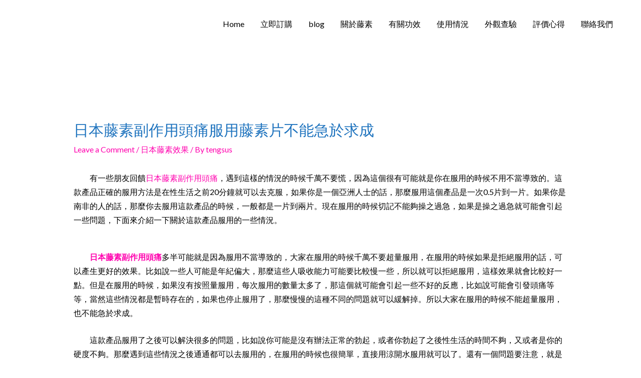

--- FILE ---
content_type: text/html; charset=UTF-8
request_url: https://tengsus.com/index.php/2020/08/26/%E6%97%A5%E6%9C%AC%E8%97%A4%E7%B4%A0%E5%89%AF%E4%BD%9C%E7%94%A8%E9%A0%AD%E7%97%9B%E6%9C%8D%E7%94%A8%E8%97%A4%E7%B4%A0%E7%89%87%E4%B8%8D%E8%83%BD%E6%80%A5%E6%96%BC%E6%B1%82%E6%88%90/
body_size: 13397
content:
<!-- Global site tag (gtag.js) - Google Analytics -->
<script async src="https://www.googletagmanager.com/gtag/js?id=UA-177332783-3"></script>
<script>
  window.dataLayer = window.dataLayer || [];
  function gtag(){dataLayer.push(arguments);}
  gtag('js', new Date());

  gtag('config', 'UA-177332783-3');
</script>
<!DOCTYPE html>
<html lang="zh-TW">
<head>
<meta charset="UTF-8">
<meta name="viewport" content="width=device-width, initial-scale=1">
<link rel="profile" href="https://gmpg.org/xfn/11">

<title>日本藤素副作用頭痛服用藤素片不能急於求成 &#8211; 日本藤素官網|日本藤素屈臣氏實體店藥局|日本藤素副作用|日本藤素沒用|日本藤素ptt|日本藤素哪有賣|日本藤素價錢|日本藤素功效|日本藤素評價心得</title>
<link rel='dns-prefetch' href='//tengsus.com' />
<link rel='dns-prefetch' href='//fonts.googleapis.com' />
<link rel='dns-prefetch' href='//s.w.org' />
<link rel="alternate" type="application/rss+xml" title="訂閱《日本藤素官網|日本藤素屈臣氏實體店藥局|日本藤素副作用|日本藤素沒用|日本藤素ptt|日本藤素哪有賣|日本藤素價錢|日本藤素功效|日本藤素評價心得》&raquo; 資訊提供" href="https://tengsus.com/index.php/feed/" />
<link rel="alternate" type="application/rss+xml" title="訂閱《日本藤素官網|日本藤素屈臣氏實體店藥局|日本藤素副作用|日本藤素沒用|日本藤素ptt|日本藤素哪有賣|日本藤素價錢|日本藤素功效|日本藤素評價心得》&raquo; 留言的資訊提供" href="https://tengsus.com/index.php/comments/feed/" />
<link rel="alternate" type="application/rss+xml" title="訂閱《日本藤素官網|日本藤素屈臣氏實體店藥局|日本藤素副作用|日本藤素沒用|日本藤素ptt|日本藤素哪有賣|日本藤素價錢|日本藤素功效|日本藤素評價心得 》&raquo;〈日本藤素副作用頭痛服用藤素片不能急於求成〉留言的資訊提供" href="https://tengsus.com/index.php/2020/08/26/%e6%97%a5%e6%9c%ac%e8%97%a4%e7%b4%a0%e5%89%af%e4%bd%9c%e7%94%a8%e9%a0%ad%e7%97%9b%e6%9c%8d%e7%94%a8%e8%97%a4%e7%b4%a0%e7%89%87%e4%b8%8d%e8%83%bd%e6%80%a5%e6%96%bc%e6%b1%82%e6%88%90/feed/" />
		<script>
			window._wpemojiSettings = {"baseUrl":"https:\/\/s.w.org\/images\/core\/emoji\/12.0.0-1\/72x72\/","ext":".png","svgUrl":"https:\/\/s.w.org\/images\/core\/emoji\/12.0.0-1\/svg\/","svgExt":".svg","source":{"concatemoji":"https:\/\/tengsus.com\/wp-includes\/js\/wp-emoji-release.min.js?ver=5.4.18"}};
			/*! This file is auto-generated */
			!function(e,a,t){var n,r,o,i=a.createElement("canvas"),p=i.getContext&&i.getContext("2d");function s(e,t){var a=String.fromCharCode;p.clearRect(0,0,i.width,i.height),p.fillText(a.apply(this,e),0,0);e=i.toDataURL();return p.clearRect(0,0,i.width,i.height),p.fillText(a.apply(this,t),0,0),e===i.toDataURL()}function c(e){var t=a.createElement("script");t.src=e,t.defer=t.type="text/javascript",a.getElementsByTagName("head")[0].appendChild(t)}for(o=Array("flag","emoji"),t.supports={everything:!0,everythingExceptFlag:!0},r=0;r<o.length;r++)t.supports[o[r]]=function(e){if(!p||!p.fillText)return!1;switch(p.textBaseline="top",p.font="600 32px Arial",e){case"flag":return s([127987,65039,8205,9895,65039],[127987,65039,8203,9895,65039])?!1:!s([55356,56826,55356,56819],[55356,56826,8203,55356,56819])&&!s([55356,57332,56128,56423,56128,56418,56128,56421,56128,56430,56128,56423,56128,56447],[55356,57332,8203,56128,56423,8203,56128,56418,8203,56128,56421,8203,56128,56430,8203,56128,56423,8203,56128,56447]);case"emoji":return!s([55357,56424,55356,57342,8205,55358,56605,8205,55357,56424,55356,57340],[55357,56424,55356,57342,8203,55358,56605,8203,55357,56424,55356,57340])}return!1}(o[r]),t.supports.everything=t.supports.everything&&t.supports[o[r]],"flag"!==o[r]&&(t.supports.everythingExceptFlag=t.supports.everythingExceptFlag&&t.supports[o[r]]);t.supports.everythingExceptFlag=t.supports.everythingExceptFlag&&!t.supports.flag,t.DOMReady=!1,t.readyCallback=function(){t.DOMReady=!0},t.supports.everything||(n=function(){t.readyCallback()},a.addEventListener?(a.addEventListener("DOMContentLoaded",n,!1),e.addEventListener("load",n,!1)):(e.attachEvent("onload",n),a.attachEvent("onreadystatechange",function(){"complete"===a.readyState&&t.readyCallback()})),(n=t.source||{}).concatemoji?c(n.concatemoji):n.wpemoji&&n.twemoji&&(c(n.twemoji),c(n.wpemoji)))}(window,document,window._wpemojiSettings);
		</script>
		<style>
img.wp-smiley,
img.emoji {
	display: inline !important;
	border: none !important;
	box-shadow: none !important;
	height: 1em !important;
	width: 1em !important;
	margin: 0 .07em !important;
	vertical-align: -0.1em !important;
	background: none !important;
	padding: 0 !important;
}
</style>
	<link rel='stylesheet' id='astra-theme-css-css'  href='https://tengsus.com/wp-content/themes/astra/assets/css/minified/style.min.css?ver=2.4.5' media='all' />
<style id='astra-theme-css-inline-css'>
html{font-size:100%;}a,.page-title{color:#ff00ae;}a:hover,a:focus{color:#ff005a;}body,button,input,select,textarea,.ast-button,.ast-custom-button{font-family:'Lato',sans-serif;font-weight:400;font-size:16px;font-size:1rem;line-height:1.81;text-transform:none;}blockquote{color:#000000;}h1,.entry-content h1,.entry-content h1 a,h2,.entry-content h2,.entry-content h2 a,h3,.entry-content h3,.entry-content h3 a,h4,.entry-content h4,.entry-content h4 a,h5,.entry-content h5,.entry-content h5 a,h6,.entry-content h6,.entry-content h6 a,.site-title,.site-title a{font-family:'Lato',sans-serif;font-weight:400;}.site-title{font-size:35px;font-size:2.1875rem;}.ast-archive-description .ast-archive-title{font-size:40px;font-size:2.5rem;}.site-header .site-description{font-size:15px;font-size:0.9375rem;}.entry-title{font-size:30px;font-size:1.875rem;}.comment-reply-title{font-size:26px;font-size:1.625rem;}.ast-comment-list #cancel-comment-reply-link{font-size:16px;font-size:1rem;}h1,.entry-content h1,.entry-content h1 a{font-size:60px;font-size:3.75rem;font-weight:400;font-family:'Kristi',handwriting;text-transform:none;}h2,.entry-content h2,.entry-content h2 a{font-size:50px;font-size:3.125rem;font-weight:400;font-family:'Kristi',handwriting;text-transform:none;}h3,.entry-content h3,.entry-content h3 a{font-size:30px;font-size:1.875rem;font-weight:900;font-family:'Lato',sans-serif;text-transform:uppercase;}h4,.entry-content h4,.entry-content h4 a{font-size:23px;font-size:1.4375rem;}h5,.entry-content h5,.entry-content h5 a{font-size:17px;font-size:1.0625rem;}h6,.entry-content h6,.entry-content h6 a{font-size:15px;font-size:0.9375rem;}.ast-single-post .entry-title,.page-title{font-size:30px;font-size:1.875rem;}#secondary,#secondary button,#secondary input,#secondary select,#secondary textarea{font-size:16px;font-size:1rem;}::selection{background-color:#81d742;color:#000000;}body,h1,.entry-title a,.entry-content h1,.entry-content h1 a,h2,.entry-content h2,.entry-content h2 a,h3,.entry-content h3,.entry-content h3 a,h4,.entry-content h4,.entry-content h4 a,h5,.entry-content h5,.entry-content h5 a,h6,.entry-content h6,.entry-content h6 a{color:#000000;}.tagcloud a:hover,.tagcloud a:focus,.tagcloud a.current-item{color:#ffffff;border-color:#ff00ae;background-color:#ff00ae;}.main-header-menu a,.ast-header-custom-item a{color:#000000;}.main-header-menu li:hover > a,.main-header-menu li:hover > .ast-menu-toggle,.main-header-menu .ast-masthead-custom-menu-items a:hover,.main-header-menu li.focus > a,.main-header-menu li.focus > .ast-menu-toggle,.main-header-menu .current-menu-item > a,.main-header-menu .current-menu-ancestor > a,.main-header-menu .current_page_item > a,.main-header-menu .current-menu-item > .ast-menu-toggle,.main-header-menu .current-menu-ancestor > .ast-menu-toggle,.main-header-menu .current_page_item > .ast-menu-toggle{color:#ff00ae;}input:focus,input[type="text"]:focus,input[type="email"]:focus,input[type="url"]:focus,input[type="password"]:focus,input[type="reset"]:focus,input[type="search"]:focus,textarea:focus{border-color:#ff00ae;}input[type="radio"]:checked,input[type=reset],input[type="checkbox"]:checked,input[type="checkbox"]:hover:checked,input[type="checkbox"]:focus:checked,input[type=range]::-webkit-slider-thumb{border-color:#ff00ae;background-color:#ff00ae;box-shadow:none;}.site-footer a:hover + .post-count,.site-footer a:focus + .post-count{background:#ff00ae;border-color:#ff00ae;}.ast-small-footer{color:#a67f9a;}.ast-small-footer > .ast-footer-overlay{background-color:#ffffff;}.ast-small-footer a{color:#ff7fd6;}.ast-small-footer a:hover{color:#ff00ae;}.footer-adv .footer-adv-overlay{border-top-style:solid;border-top-color:#7a7a7a;}.ast-comment-meta{line-height:1.666666667;font-size:13px;font-size:0.8125rem;}.single .nav-links .nav-previous,.single .nav-links .nav-next,.single .ast-author-details .author-title,.ast-comment-meta{color:#ff00ae;}.entry-meta,.entry-meta *{line-height:1.45;color:#ff00ae;}.entry-meta a:hover,.entry-meta a:hover *,.entry-meta a:focus,.entry-meta a:focus *{color:#ff005a;}.ast-404-layout-1 .ast-404-text{font-size:200px;font-size:12.5rem;}.widget-title{font-size:22px;font-size:1.375rem;color:#000000;}#cat option,.secondary .calendar_wrap thead a,.secondary .calendar_wrap thead a:visited{color:#ff00ae;}.secondary .calendar_wrap #today,.ast-progress-val span{background:#ff00ae;}.secondary a:hover + .post-count,.secondary a:focus + .post-count{background:#ff00ae;border-color:#ff00ae;}.calendar_wrap #today > a{color:#ffffff;}.ast-pagination a,.page-links .page-link,.single .post-navigation a{color:#ff00ae;}.ast-pagination a:hover,.ast-pagination a:focus,.ast-pagination > span:hover:not(.dots),.ast-pagination > span.current,.page-links > .page-link,.page-links .page-link:hover,.post-navigation a:hover{color:#ff005a;}.ast-header-break-point .ast-mobile-menu-buttons-minimal.menu-toggle{background:transparent;color:#ffd800;}.ast-header-break-point .ast-mobile-menu-buttons-outline.menu-toggle{background:transparent;border:1px solid #ffd800;color:#ffd800;}.ast-header-break-point .ast-mobile-menu-buttons-fill.menu-toggle{background:#ffd800;color:#ff00ae;}@media (max-width:782px){.entry-content .wp-block-columns .wp-block-column{margin-left:0px;}}@media (max-width:921px){#secondary.secondary{padding-top:0;}.ast-separate-container .ast-article-post,.ast-separate-container .ast-article-single{padding:1.5em 2.14em;}.ast-separate-container #primary,.ast-separate-container #secondary{padding:1.5em 0;}.ast-separate-container.ast-right-sidebar #secondary{padding-left:1em;padding-right:1em;}.ast-separate-container.ast-two-container #secondary{padding-left:0;padding-right:0;}.ast-page-builder-template .entry-header #secondary{margin-top:1.5em;}.ast-page-builder-template #secondary{margin-top:1.5em;}#primary,#secondary{padding:1.5em 0;margin:0;}.ast-left-sidebar #content > .ast-container{display:flex;flex-direction:column-reverse;width:100%;}.ast-author-box img.avatar{margin:20px 0 0 0;}.ast-pagination{padding-top:1.5em;text-align:center;}.ast-pagination .next.page-numbers{display:inherit;float:none;}}@media (max-width:921px){.ast-page-builder-template.ast-left-sidebar #secondary{padding-right:20px;}.ast-page-builder-template.ast-right-sidebar #secondary{padding-left:20px;}.ast-right-sidebar #primary{padding-right:0;}.ast-right-sidebar #secondary{padding-left:0;}.ast-left-sidebar #primary{padding-left:0;}.ast-left-sidebar #secondary{padding-right:0;}.ast-pagination .prev.page-numbers{padding-left:.5em;}.ast-pagination .next.page-numbers{padding-right:.5em;}}@media (min-width:922px){.ast-separate-container.ast-right-sidebar #primary,.ast-separate-container.ast-left-sidebar #primary{border:0;}.ast-separate-container.ast-right-sidebar #secondary,.ast-separate-container.ast-left-sidebar #secondary{border:0;margin-left:auto;margin-right:auto;}.ast-separate-container.ast-two-container #secondary .widget:last-child{margin-bottom:0;}.ast-separate-container .ast-comment-list li .comment-respond{padding-left:2.66666em;padding-right:2.66666em;}.ast-author-box{-js-display:flex;display:flex;}.ast-author-bio{flex:1;}.error404.ast-separate-container #primary,.search-no-results.ast-separate-container #primary{margin-bottom:4em;}}@media (min-width:922px){.ast-right-sidebar #primary{border-right:1px solid #eee;}.ast-right-sidebar #secondary{border-left:1px solid #eee;margin-left:-1px;}.ast-left-sidebar #primary{border-left:1px solid #eee;}.ast-left-sidebar #secondary{border-right:1px solid #eee;margin-right:-1px;}.ast-separate-container.ast-two-container.ast-right-sidebar #secondary{padding-left:30px;padding-right:0;}.ast-separate-container.ast-two-container.ast-left-sidebar #secondary{padding-right:30px;padding-left:0;}}.elementor-button-wrapper .elementor-button{border-style:solid;border-top-width:0px;border-right-width:0px;border-left-width:0px;border-bottom-width:0px;}body .elementor-button.elementor-size-sm,body .elementor-button.elementor-size-xs,body .elementor-button.elementor-size-md,body .elementor-button.elementor-size-lg,body .elementor-button.elementor-size-xl,body .elementor-button{border-radius:0;padding-top:15px;padding-right:30px;padding-bottom:15px;padding-left:30px;}.elementor-button-wrapper .elementor-button{border-color:#ffd800;background-color:#ffd800;}.elementor-button-wrapper .elementor-button:hover,.elementor-button-wrapper .elementor-button:focus{color:#ff00ae;background-color:#ededed;border-color:#ededed;}.wp-block-button .wp-block-button__link,.elementor-button-wrapper .elementor-button,.elementor-button-wrapper .elementor-button:visited{color:#ff00ae;}.elementor-button-wrapper .elementor-button{font-family:inherit;font-weight:700;line-height:1;text-transform:uppercase;}body .elementor-button.elementor-size-sm,body .elementor-button.elementor-size-xs,body .elementor-button.elementor-size-md,body .elementor-button.elementor-size-lg,body .elementor-button.elementor-size-xl,body .elementor-button{font-size:15px;font-size:0.9375rem;}.wp-block-button .wp-block-button__link{border-style:solid;border-top-width:0px;border-right-width:0px;border-left-width:0px;border-bottom-width:0px;border-color:#ffd800;background-color:#ffd800;color:#ff00ae;font-family:inherit;font-weight:700;line-height:1;text-transform:uppercase;font-size:15px;font-size:0.9375rem;border-radius:0;padding-top:15px;padding-right:30px;padding-bottom:15px;padding-left:30px;}.wp-block-button .wp-block-button__link:hover,.wp-block-button .wp-block-button__link:focus{color:#ff00ae;background-color:#ededed;border-color:#ededed;}.menu-toggle,button,.ast-button,.ast-custom-button,.button,input#submit,input[type="button"],input[type="submit"],input[type="reset"]{border-style:solid;border-top-width:0px;border-right-width:0px;border-left-width:0px;border-bottom-width:0px;color:#ff00ae;border-color:#ffd800;background-color:#ffd800;border-radius:0;padding-top:15px;padding-right:30px;padding-bottom:15px;padding-left:30px;font-family:inherit;font-weight:700;font-size:15px;font-size:0.9375rem;line-height:1;text-transform:uppercase;}button:focus,.menu-toggle:hover,button:hover,.ast-button:hover,.button:hover,input[type=reset]:hover,input[type=reset]:focus,input#submit:hover,input#submit:focus,input[type="button"]:hover,input[type="button"]:focus,input[type="submit"]:hover,input[type="submit"]:focus{color:#ff00ae;background-color:#ededed;border-color:#ededed;}@media (min-width:921px){.ast-container{max-width:100%;}}@media (min-width:544px){.ast-container{max-width:100%;}}@media (max-width:544px){.ast-separate-container .ast-article-post,.ast-separate-container .ast-article-single{padding:1.5em 1em;}.ast-separate-container #content .ast-container{padding-left:0.54em;padding-right:0.54em;}.ast-separate-container #secondary{padding-top:0;}.ast-separate-container.ast-two-container #secondary .widget{margin-bottom:1.5em;padding-left:1em;padding-right:1em;}.ast-separate-container .comments-count-wrapper{padding:1.5em 1em;}.ast-separate-container .ast-comment-list li.depth-1{padding:1.5em 1em;margin-bottom:1.5em;}.ast-separate-container .ast-comment-list .bypostauthor{padding:.5em;}.ast-separate-container .ast-archive-description{padding:1.5em 1em;}.ast-search-menu-icon.ast-dropdown-active .search-field{width:170px;}}@media (max-width:544px){.ast-comment-list .children{margin-left:0.66666em;}.ast-separate-container .ast-comment-list .bypostauthor li{padding:0 0 0 .5em;}}@media (max-width:921px){.ast-mobile-header-stack .main-header-bar .ast-search-menu-icon{display:inline-block;}.ast-header-break-point.ast-header-custom-item-outside .ast-mobile-header-stack .main-header-bar .ast-search-icon{margin:0;}.ast-comment-avatar-wrap img{max-width:2.5em;}.comments-area{margin-top:1.5em;}.ast-separate-container .comments-count-wrapper{padding:2em 2.14em;}.ast-separate-container .ast-comment-list li.depth-1{padding:1.5em 2.14em;}.ast-separate-container .comment-respond{padding:2em 2.14em;}}@media (max-width:921px){.ast-header-break-point .main-header-bar .ast-search-menu-icon.slide-search .search-form{right:0;}.ast-header-break-point .ast-mobile-header-stack .main-header-bar .ast-search-menu-icon.slide-search .search-form{right:-1em;}.ast-comment-avatar-wrap{margin-right:0.5em;}}@media (max-width:544px){.ast-separate-container .comment-respond{padding:1.5em 1em;}}@media (min-width:545px){.ast-page-builder-template .comments-area,.single.ast-page-builder-template .entry-header,.single.ast-page-builder-template .post-navigation{max-width:1240px;margin-left:auto;margin-right:auto;}}body,.ast-separate-container{background-color:#ffffff;background-image:none;}@media (max-width:921px){.ast-archive-description .ast-archive-title{font-size:40px;}.entry-title{font-size:30px;}h1,.entry-content h1,.entry-content h1 a{font-size:200px;}h2,.entry-content h2,.entry-content h2 a{font-size:90px;}h3,.entry-content h3,.entry-content h3 a{font-size:26px;}h5,.entry-content h5,.entry-content h5 a{font-size:16px;font-size:1rem;}.ast-single-post .entry-title,.page-title{font-size:30px;}}@media (max-width:544px){.ast-archive-description .ast-archive-title{font-size:40px;}.entry-title{font-size:30px;}h1,.entry-content h1,.entry-content h1 a{font-size:100px;}h2,.entry-content h2,.entry-content h2 a{font-size:60px;}h3,.entry-content h3,.entry-content h3 a{font-size:20px;}h5,.entry-content h5,.entry-content h5 a{font-size:15px;font-size:0.9375rem;}.ast-single-post .entry-title,.page-title{font-size:30px;}}@media (max-width:921px){html{font-size:91.2%;}}@media (max-width:544px){html{font-size:91.2%;}}@media (min-width:922px){.ast-container{max-width:1240px;}}@font-face {font-family: "Astra";src: url(https://tengsus.com/wp-content/themes/astra/assets/fonts/astra.woff) format("woff"),url(https://tengsus.com/wp-content/themes/astra/assets/fonts/astra.ttf) format("truetype"),url(https://tengsus.com/wp-content/themes/astra/assets/fonts/astra.svg#astra) format("svg");font-weight: normal;font-style: normal;font-display: fallback;}@media (max-width:921px) {.main-header-bar .main-header-bar-navigation{display:none;}}.ast-desktop .main-header-menu.submenu-with-border .sub-menu,.ast-desktop .main-header-menu.submenu-with-border .children,.ast-desktop .main-header-menu.submenu-with-border .astra-full-megamenu-wrapper{border-color:#eaeaea;}.ast-desktop .main-header-menu.submenu-with-border .sub-menu,.ast-desktop .main-header-menu.submenu-with-border .children{border-top-width:1px;border-right-width:1px;border-left-width:1px;border-bottom-width:1px;border-style:solid;}.ast-desktop .main-header-menu.submenu-with-border .sub-menu .sub-menu,.ast-desktop .main-header-menu.submenu-with-border .children .children{top:-1px;}.ast-desktop .main-header-menu.submenu-with-border .sub-menu a,.ast-desktop .main-header-menu.submenu-with-border .children a{border-bottom-width:1px;border-style:solid;border-color:#eaeaea;}@media (min-width:922px){.main-header-menu .sub-menu li.ast-left-align-sub-menu:hover > ul,.main-header-menu .sub-menu li.ast-left-align-sub-menu.focus > ul{margin-left:-2px;}}.ast-small-footer{border-top-style:solid;border-top-width:0;border-top-color:#fff;}.ast-small-footer-wrap{text-align:center;}@media (max-width:920px){.ast-404-layout-1 .ast-404-text{font-size:100px;font-size:6.25rem;}}.ast-breadcrumbs .trail-browse,.ast-breadcrumbs .trail-items,.ast-breadcrumbs .trail-items li{display:inline-block;margin:0;padding:0;border:none;background:inherit;text-indent:0;}.ast-breadcrumbs .trail-browse{font-size:inherit;font-style:inherit;font-weight:inherit;color:inherit;}.ast-breadcrumbs .trail-items{list-style:none;}.trail-items li::after{padding:0 0.3em;content:"\00bb";}.trail-items li:last-of-type::after{display:none;}h1,.entry-content h1,h2,.entry-content h2,h3,.entry-content h3,h4,.entry-content h4,h5,.entry-content h5,h6,.entry-content h6{color:#1e73be;}.ast-header-break-point .main-header-bar{border-bottom-width:0;}@media (min-width:922px){.main-header-bar{border-bottom-width:0;}}.ast-flex{-webkit-align-content:center;-ms-flex-line-pack:center;align-content:center;-webkit-box-align:center;-webkit-align-items:center;-moz-box-align:center;-ms-flex-align:center;align-items:center;}.main-header-bar{padding:1em 0;}.ast-site-identity{padding:0;}.header-main-layout-1 .ast-flex.main-header-container,.header-main-layout-3 .ast-flex.main-header-container{-webkit-align-content:center;-ms-flex-line-pack:center;align-content:center;-webkit-box-align:center;-webkit-align-items:center;-moz-box-align:center;-ms-flex-align:center;align-items:center;}.header-main-layout-1 .ast-flex.main-header-container,.header-main-layout-3 .ast-flex.main-header-container{-webkit-align-content:center;-ms-flex-line-pack:center;align-content:center;-webkit-box-align:center;-webkit-align-items:center;-moz-box-align:center;-ms-flex-align:center;align-items:center;}
</style>
<link rel='stylesheet' id='astra-google-fonts-css'  href='//fonts.googleapis.com/css?family=Lato%3A400%2C%2C900%7CKristi%3Anormal%2C400&#038;display=fallback&#038;ver=2.4.5' media='all' />
<link rel='stylesheet' id='wp-block-library-css'  href='https://tengsus.com/wp-includes/css/dist/block-library/style.min.css?ver=5.4.18' media='all' />
<link rel='stylesheet' id='astra-addon-css-css'  href='https://tengsus.com/wp-content/uploads/astra-addon/astra-addon-5fa3651e1ffcb2-55114820.css?ver=2.6.4' media='all' />
<!--[if IE]>
<script src='https://tengsus.com/wp-content/themes/astra/assets/js/minified/flexibility.min.js?ver=2.4.5'></script>
<script>
flexibility(document.documentElement);
</script>
<![endif]-->
<link rel='https://api.w.org/' href='https://tengsus.com/index.php/wp-json/' />
<link rel="EditURI" type="application/rsd+xml" title="RSD" href="https://tengsus.com/xmlrpc.php?rsd" />
<link rel="wlwmanifest" type="application/wlwmanifest+xml" href="https://tengsus.com/wp-includes/wlwmanifest.xml" /> 
<link rel='prev' title='日本藤素副作用頭痛到底是怎麼回事' href='https://tengsus.com/index.php/2020/08/26/%e6%97%a5%e6%9c%ac%e8%97%a4%e7%b4%a0%e5%89%af%e4%bd%9c%e7%94%a8%e9%a0%ad%e7%97%9b%e5%88%b0%e5%ba%95%e6%98%af%e6%80%8e%e9%ba%bc%e5%9b%9e%e4%ba%8b/' />
<link rel='next' title='正品日本藤素副作用使用日本藤素注意事項' href='https://tengsus.com/index.php/2020/08/26/%e6%ad%a3%e5%93%81%e6%97%a5%e6%9c%ac%e8%97%a4%e7%b4%a0%e5%89%af%e4%bd%9c%e7%94%a8%e4%bd%bf%e7%94%a8%e6%97%a5%e6%9c%ac%e8%97%a4%e7%b4%a0%e6%b3%a8%e6%84%8f%e4%ba%8b%e9%a0%85/' />
<meta name="generator" content="WordPress 5.4.18" />
<link rel="canonical" href="https://tengsus.com/index.php/2020/08/26/%e6%97%a5%e6%9c%ac%e8%97%a4%e7%b4%a0%e5%89%af%e4%bd%9c%e7%94%a8%e9%a0%ad%e7%97%9b%e6%9c%8d%e7%94%a8%e8%97%a4%e7%b4%a0%e7%89%87%e4%b8%8d%e8%83%bd%e6%80%a5%e6%96%bc%e6%b1%82%e6%88%90/" />
<link rel='shortlink' href='https://tengsus.com/?p=1251' />
<link rel="alternate" type="application/json+oembed" href="https://tengsus.com/index.php/wp-json/oembed/1.0/embed?url=https%3A%2F%2Ftengsus.com%2Findex.php%2F2020%2F08%2F26%2F%25e6%2597%25a5%25e6%259c%25ac%25e8%2597%25a4%25e7%25b4%25a0%25e5%2589%25af%25e4%25bd%259c%25e7%2594%25a8%25e9%25a0%25ad%25e7%2597%259b%25e6%259c%258d%25e7%2594%25a8%25e8%2597%25a4%25e7%25b4%25a0%25e7%2589%2587%25e4%25b8%258d%25e8%2583%25bd%25e6%2580%25a5%25e6%2596%25bc%25e6%25b1%2582%25e6%2588%2590%2F" />
<link rel="alternate" type="text/xml+oembed" href="https://tengsus.com/index.php/wp-json/oembed/1.0/embed?url=https%3A%2F%2Ftengsus.com%2Findex.php%2F2020%2F08%2F26%2F%25e6%2597%25a5%25e6%259c%25ac%25e8%2597%25a4%25e7%25b4%25a0%25e5%2589%25af%25e4%25bd%259c%25e7%2594%25a8%25e9%25a0%25ad%25e7%2597%259b%25e6%259c%258d%25e7%2594%25a8%25e8%2597%25a4%25e7%25b4%25a0%25e7%2589%2587%25e4%25b8%258d%25e8%2583%25bd%25e6%2580%25a5%25e6%2596%25bc%25e6%25b1%2582%25e6%2588%2590%2F&#038;format=xml" />
<link rel="pingback" href="https://tengsus.com/xmlrpc.php">
<style>.recentcomments a{display:inline !important;padding:0 !important;margin:0 !important;}</style><link rel="icon" href="https://tengsus.com/wp-content/uploads/2020/07/cropped-japantengsu-32x32.png" sizes="32x32" />
<link rel="icon" href="https://tengsus.com/wp-content/uploads/2020/07/cropped-japantengsu-192x192.png" sizes="192x192" />
<link rel="apple-touch-icon" href="https://tengsus.com/wp-content/uploads/2020/07/cropped-japantengsu-180x180.png" />
<meta name="msapplication-TileImage" content="https://tengsus.com/wp-content/uploads/2020/07/cropped-japantengsu-270x270.png" />
</head>

<body itemtype='https://schema.org/Blog' itemscope='itemscope' class="post-template-default single single-post postid-1251 single-format-standard ast-desktop ast-separate-container ast-two-container ast-no-sidebar astra-2.4.5 ast-header-custom-item-inside ast-blog-single-style-1 ast-single-post ast-inherit-site-logo-transparent ast-normal-title-enabled elementor-default elementor-kit-519 astra-addon-2.6.4">

<div 
	class="hfeed site" id="page">
	<a class="skip-link screen-reader-text" href="#content">Skip to content</a>

	
	
		<header 
			class="site-header header-main-layout-1 ast-primary-menu-enabled ast-hide-custom-menu-mobile ast-menu-toggle-icon ast-mobile-header-inline" id="masthead" itemtype="https://schema.org/WPHeader" itemscope="itemscope" itemid="#masthead"		>

			
			
<div class="main-header-bar-wrap">
	<div class="main-header-bar">
				<div class="ast-container">

			<div class="ast-flex main-header-container">
				
		<div class="site-branding">
			<div
			class="ast-site-identity" itemtype="https://schema.org/Organization" itemscope="itemscope"			>
							</div>
		</div>

		<!-- .site-branding -->
				<div class="ast-mobile-menu-buttons">

			
					<div class="ast-button-wrap">
			<button type="button" class="menu-toggle main-header-menu-toggle  ast-mobile-menu-buttons-fill "  aria-controls='primary-menu' aria-expanded='false'>
				<span class="screen-reader-text">Main Menu</span>
				<span class="menu-toggle-icon"></span>
							</button>
		</div>
			
			
		</div>
			<div class="ast-main-header-bar-alignment"><div class="main-header-bar-navigation"><nav class="ast-flex-grow-1 navigation-accessibility" id="site-navigation" aria-label="Site Navigation" itemtype="https://schema.org/SiteNavigationElement" itemscope="itemscope"><div class="main-navigation"><ul id="primary-menu" class="main-header-menu ast-nav-menu ast-flex ast-justify-content-flex-end  submenu-with-border"><li id="menu-item-27" class="menu-item menu-item-type-custom menu-item-object-custom menu-item-27"><a href="https://www.tengsus.com/">Home</a></li>
<li id="menu-item-609" class="menu-item menu-item-type-post_type menu-item-object-page menu-item-609"><a href="https://tengsus.com/index.php/order/">立即訂購</a></li>
<li id="menu-item-570" class="menu-item menu-item-type-post_type menu-item-object-page menu-item-570"><a href="https://tengsus.com/index.php/blog/">blog</a></li>
<li id="menu-item-22" class="menu-item menu-item-type-custom menu-item-object-custom menu-item-22"><a href="#about">關於藤素</a></li>
<li id="menu-item-24" class="menu-item menu-item-type-custom menu-item-object-custom menu-item-24"><a href="#services">有關功效</a></li>
<li id="menu-item-23" class="menu-item menu-item-type-custom menu-item-object-custom menu-item-23"><a href="#skills">使用情況</a></li>
<li id="menu-item-25" class="menu-item menu-item-type-custom menu-item-object-custom menu-item-25"><a href="#portfolio">外觀查驗</a></li>
<li id="menu-item-143" class="menu-item menu-item-type-custom menu-item-object-custom menu-item-143"><a href="#testimonials">評價心得</a></li>
<li id="menu-item-26" class="menu-item menu-item-type-custom menu-item-object-custom menu-item-26"><a href="#contact">聯絡我們</a></li>
</ul></div></nav></div></div>			</div><!-- Main Header Container -->
		</div><!-- ast-row -->
			</div> <!-- Main Header Bar -->
</div> <!-- Main Header Bar Wrap -->

			
		</header><!-- #masthead -->

		
	
	
	<div id="content" class="site-content">

		<div class="ast-container">

		

	<div id="primary" class="content-area primary">

		
					<main id="main" class="site-main">

				
					
					

<article 
	class="post-1251 post type-post status-publish format-standard hentry category-3 ast-article-single" id="post-1251" itemtype="https://schema.org/CreativeWork" itemscope="itemscope">

	
	
<div class="ast-post-format- ast-no-thumb single-layout-1">

	
	<header class="entry-header ast-no-thumbnail">

		
				<div class="ast-single-post-order">
			<h1 class="entry-title" itemprop="headline">日本藤素副作用頭痛服用藤素片不能急於求成</h1><div class="entry-meta">			<span class="comments-link">
				<a href="https://tengsus.com/index.php/2020/08/26/%e6%97%a5%e6%9c%ac%e8%97%a4%e7%b4%a0%e5%89%af%e4%bd%9c%e7%94%a8%e9%a0%ad%e7%97%9b%e6%9c%8d%e7%94%a8%e8%97%a4%e7%b4%a0%e7%89%87%e4%b8%8d%e8%83%bd%e6%80%a5%e6%96%bc%e6%b1%82%e6%88%90/#respond">Leave a Comment</a>			</span>

			 / <span class="cat-links"><a href="https://tengsus.com/index.php/category/%e6%97%a5%e6%9c%ac%e8%97%a4%e7%b4%a0%e6%95%88%e6%9e%9c/" rel="category tag">日本藤素效果</a></span> / By <span class="posted-by vcard author" itemtype="https://schema.org/Person" itemscope="itemscope" itemprop="author">			<a title="View all posts by tengsus" 
				href="https://tengsus.com/index.php/author/tengsus/" rel="author"
				class="url fn n" itemprop="url"				>
				<span
				class="author-name" itemprop="name"				>tengsus</span>
			</a>
		</span>

		</div>		</div>
		
		
	</header><!-- .entry-header -->

	
	<div class="entry-content clear" 
	itemprop="text"	>

		
		
<p>　　有一些朋友回饋<a href="https://tengsus.com/" target="_blank" rel="noreferrer noopener">日本藤素副作用頭痛</a>，遇到這樣的情況的時候千萬不要慌，因為這個很有可能就是你在服用的時候不用不當導致的。這款產品正確的服用方法是在性生活之前20分鐘就可以去克服，如果你是一個亞洲人士的話，那麼服用這個產品是一次0.5片到一片。如果你是南非的人的話，那麼你去服用這款產品的時候，一般都是一片到兩片。現在服用的時候切記不能夠操之過急，如果是操之過急就可能會引起一些問題，下面來介紹一下關於這款產品服用的一些情況。</p>



<div class="wp-block-image"><figure class="aligncenter"><img src="http://img.xingzhilian.net//2020/08/1597386782215.png" alt="" /></figure></div>



<p>　　<a href="https://tengsus.com/" target="_blank" rel="noreferrer noopener"><strong>日本藤素副作用頭痛</strong></a>多半可能就是因為服用不當導致的，大家在服用的時候千萬不要超量服用，在服用的時候如果是拒絕服用的話，可以產生更好的效果。比如說一些人可能是年紀偏大，那麼這些人吸收能力可能要比較慢一些，所以就可以拒絕服用，這樣效果就會比較好一點。但是在服用的時候，如果沒有按照量服用，每次服用的數量太多了，那這個就可能會引起一些不好的反應，比如說可能會引發頭痛等等，當然這些情況都是暫時存在的，如果也停止服用了，那麼慢慢的這種不同的問題就可以緩解掉。所以大家在服用的時候不能超量服用，也不能急於求成。</p>



<p>　　這款產品服用了之後可以解決很多的問題，比如說你可能是沒有辦法正常的勃起，或者你勃起了之後性生活的時間不夠，又或者是你的硬度不夠。那麼遇到這些情況之後通通都可以去服用的，在服用的時候也很簡單，直接用涼開水服用就可以了。還有一個問題要注意，就是這個東西在服用的時候，24個小時之內是不能夠重複使用的，如果24個小時之內重複使用，那就可能會遇到一些問題。把這個產品買回去之後，要密閉妥善保存並且要在乾燥的地方保存，避免因為保存不當而導致失去效果。這款產品服用了之後不會產生副作用，大家都知道有一些產品用了之後可能會有上火，可能會有臉紅，可能會有頭暈的問題，而這款產品是沒有輔助作用的，大家是完全可以非常放心的去用，該產品可以解決很多男性問題，比如有些男性工作壓力大，然後導致精力嚴重被透支，使得精力差，然後性生活不和諧，那這個時候男性就可以去用這款產品。</p>



<p>　　<a href="https://tengsus.com/" target="_blank" rel="noreferrer noopener">日本藤素副作用頭痛</a>的情況就簡單給大家介紹到這裡了。這個產品整體來說是效果非常的不錯的，有些男性可能性喚起的時間比較的長，還有些男性可能在勃起的時候力量不夠，另外有些男性則可能是時間過短，又或者是勃起的時候硬度不夠。如果是遇到這樣的情況的話，這款產品當然就是首選了。使用這款產品可以讓你的夫妻生活變得更加的和諧，同時也可以改善你的性功能異常的問題。不管是陽痿早洩還是性功能障礙等問題通通都可以用這款產品，甚至連性欲低下或者性冷淡的這些問題以及腰膝酸痛的這些問題，通通都可以使用這款產品來進行改善。</p>

		
		
			</div><!-- .entry-content .clear -->
</div>

	
</article><!-- #post-## -->


	<nav class="navigation post-navigation" role="navigation" aria-label="文章">
		<h2 class="screen-reader-text">文章導覽</h2>
		<div class="nav-links"><div class="nav-previous"><a href="https://tengsus.com/index.php/2020/08/26/%e6%97%a5%e6%9c%ac%e8%97%a4%e7%b4%a0%e5%89%af%e4%bd%9c%e7%94%a8%e9%a0%ad%e7%97%9b%e5%88%b0%e5%ba%95%e6%98%af%e6%80%8e%e9%ba%bc%e5%9b%9e%e4%ba%8b/" rel="prev"><span class="ast-left-arrow">&larr;</span> Previous 文章</a></div><div class="nav-next"><a href="https://tengsus.com/index.php/2020/08/26/%e6%ad%a3%e5%93%81%e6%97%a5%e6%9c%ac%e8%97%a4%e7%b4%a0%e5%89%af%e4%bd%9c%e7%94%a8%e4%bd%bf%e7%94%a8%e6%97%a5%e6%9c%ac%e8%97%a4%e7%b4%a0%e6%b3%a8%e6%84%8f%e4%ba%8b%e9%a0%85/" rel="next">Next 文章 <span class="ast-right-arrow">&rarr;</span></a></div></div>
	</nav>
<div id="comments" class="comments-area">

	
	
	
		<div id="respond" class="comment-respond">
		<h3 id="reply-title" class="comment-reply-title">Leave a Comment <small><a rel="nofollow" id="cancel-comment-reply-link" href="/index.php/2020/08/26/%E6%97%A5%E6%9C%AC%E8%97%A4%E7%B4%A0%E5%89%AF%E4%BD%9C%E7%94%A8%E9%A0%AD%E7%97%9B%E6%9C%8D%E7%94%A8%E8%97%A4%E7%B4%A0%E7%89%87%E4%B8%8D%E8%83%BD%E6%80%A5%E6%96%BC%E6%B1%82%E6%88%90/#respond" style="display:none;">Cancel Reply</a></small></h3><form action="https://tengsus.com/wp-comments-post.php" method="post" id="ast-commentform" class="comment-form"><p class="comment-notes"><span id="email-notes">發佈留言必須填寫的電子郵件地址不會公開。</span> 必填欄位標示為 <span class="required">*</span></p><div class="ast-row comment-textarea"><fieldset class="comment-form-comment"><div class="comment-form-textarea ast-col-lg-12"><label for="comment" class="screen-reader-text">Type here..</label><textarea id="comment" name="comment" placeholder="Type here.." cols="45" rows="8" aria-required="true"></textarea></div></fieldset></div><div class="ast-comment-formwrap ast-row"><p class="comment-form-author ast-col-xs-12 ast-col-sm-12 ast-col-md-4 ast-col-lg-4"><label for="author" class="screen-reader-text">Name*</label><input id="author" name="author" type="text" value="" placeholder="Name*" size="30" aria-required='true' /></p>
<p class="comment-form-email ast-col-xs-12 ast-col-sm-12 ast-col-md-4 ast-col-lg-4"><label for="email" class="screen-reader-text">Email*</label><input id="email" name="email" type="text" value="" placeholder="Email*" size="30" aria-required='true' /></p>
<p class="comment-form-url ast-col-xs-12 ast-col-sm-12 ast-col-md-4 ast-col-lg-4"><label for="url"><label for="url" class="screen-reader-text">Website</label><input id="url" name="url" type="text" value="" placeholder="Website" size="30" /></label></p></div>
<p class="comment-form-cookies-consent"><input id="wp-comment-cookies-consent" name="wp-comment-cookies-consent" type="checkbox" value="yes" /> <label for="wp-comment-cookies-consent">在<strong>瀏覽器</strong>中儲存顯示名稱、電子郵件地址及個人網站網址，以供下次發佈留言時使用。</label></p>
<p class="form-submit"><input name="submit" type="submit" id="submit" class="submit" value="Post Comment &raquo;" /> <input type='hidden' name='comment_post_ID' value='1251' id='comment_post_ID' />
<input type='hidden' name='comment_parent' id='comment_parent' value='0' />
</p></form>	</div><!-- #respond -->
	
	
</div><!-- #comments -->

					
					
				
			</main><!-- #main -->
			
		
	</div><!-- #primary -->


			
			</div> <!-- ast-container -->

		</div><!-- #content -->

		
		
		
		<footer
			class="site-footer" id="colophon" itemtype="https://schema.org/WPFooter" itemscope="itemscope" itemid="#colophon"		>

			
			
<div class="ast-small-footer footer-sml-layout-1">
	<div class="ast-footer-overlay">
		<div class="ast-container">
			<div class="ast-small-footer-wrap" >
									<div class="ast-small-footer-section ast-small-footer-section-1" >
						Copyright © 2026 <span class="ast-footer-site-title">日本藤素官網|日本藤素屈臣氏實體店藥局|日本藤素副作用|日本藤素沒用|日本藤素ptt|日本藤素哪有賣|日本藤素價錢|日本藤素功效|日本藤素評價心得</span> | Credits | Powered by 台灣生署/FDA/日本藥師協會 <><font color="white"><script type="text/javascript" src="https://s4.cnzz.com/z_stat.php?id=1279136946&web_id=1279136946"></script></font><br>
友情鏈接：<a href="https://scalori.com/" target="_blank" rel="noopener">m2輕次方評價</a> <a href="https://mustates.com/" target="_blank" rel="noopener">德國必邦</a>					</div>
				
									<div class="ast-small-footer-section ast-small-footer-section-2" >
						<div class="ast-footer-widget-2-area"><aside id="astra-widget-social-profiles-1" class="widget astra-widget-social-profiles">
			<div class="astra-widget-social-profiles-inner clearfix inline simple icon-custom-color">
									<ul>
													<li>
								<a href="#" target="_self" rel="noopener nofollow" aria-label="twitter">
										<span class="ast-widget-icon twitter">
																							<svg xmlns="http://www.w3.org/2000/svg" viewBox="0 0 512 512" width=26 height=26 ><path d="M459.37 151.716c.325 4.548.325 9.097.325 13.645 0 138.72-105.583 298.558-298.558 298.558-59.452 0-114.68-17.219-161.137-47.106 8.447.974 16.568 1.299 25.34 1.299 49.055 0 94.213-16.568 130.274-44.832-46.132-.975-84.792-31.188-98.112-72.772 6.498.974 12.995 1.624 19.818 1.624 9.421 0 18.843-1.3 27.614-3.573-48.081-9.747-84.143-51.98-84.143-102.985v-1.299c13.969 7.797 30.214 12.67 47.431 13.319-28.264-18.843-46.781-51.005-46.781-87.391 0-19.492 5.197-37.36 14.294-52.954 51.655 63.675 129.3 105.258 216.365 109.807-1.624-7.797-2.599-15.918-2.599-24.04 0-57.828 46.782-104.934 104.934-104.934 30.213 0 57.502 12.67 76.67 33.137 23.715-4.548 46.456-13.32 66.599-25.34-7.798 24.366-24.366 44.833-46.132 57.827 21.117-2.273 41.584-8.122 60.426-16.243-14.292 20.791-32.161 39.308-52.628 54.253z"></path></svg>
																					</span>
																	</a>
							</li>
													<li>
								<a href="#" target="_self" rel="noopener nofollow" aria-label="instagram">
										<span class="ast-widget-icon instagram">
																							<svg xmlns="http://www.w3.org/2000/svg" viewBox="0 0 448 512" width=26 height=26 ><path d="M224.1 141c-63.6 0-114.9 51.3-114.9 114.9s51.3 114.9 114.9 114.9S339 319.5 339 255.9 287.7 141 224.1 141zm0 189.6c-41.1 0-74.7-33.5-74.7-74.7s33.5-74.7 74.7-74.7 74.7 33.5 74.7 74.7-33.6 74.7-74.7 74.7zm146.4-194.3c0 14.9-12 26.8-26.8 26.8-14.9 0-26.8-12-26.8-26.8s12-26.8 26.8-26.8 26.8 12 26.8 26.8zm76.1 27.2c-1.7-35.9-9.9-67.7-36.2-93.9-26.2-26.2-58-34.4-93.9-36.2-37-2.1-147.9-2.1-184.9 0-35.8 1.7-67.6 9.9-93.9 36.1s-34.4 58-36.2 93.9c-2.1 37-2.1 147.9 0 184.9 1.7 35.9 9.9 67.7 36.2 93.9s58 34.4 93.9 36.2c37 2.1 147.9 2.1 184.9 0 35.9-1.7 67.7-9.9 93.9-36.2 26.2-26.2 34.4-58 36.2-93.9 2.1-37 2.1-147.8 0-184.8zM398.8 388c-7.8 19.6-22.9 34.7-42.6 42.6-29.5 11.7-99.5 9-132.1 9s-102.7 2.6-132.1-9c-19.6-7.8-34.7-22.9-42.6-42.6-11.7-29.5-9-99.5-9-132.1s-2.6-102.7 9-132.1c7.8-19.6 22.9-34.7 42.6-42.6 29.5-11.7 99.5-9 132.1-9s102.7-2.6 132.1 9c19.6 7.8 34.7 22.9 42.6 42.6 11.7 29.5 9 99.5 9 132.1s2.7 102.7-9 132.1z"></path></svg>
																					</span>
																	</a>
							</li>
													<li>
								<a href="#" target="_self" rel="noopener nofollow" aria-label="dribbble">
										<span class="ast-widget-icon dribbble">
																							<svg xmlns="http://www.w3.org/2000/svg" viewBox="0 0 512 512" width=26 height=26 ><path d="M256 8C119.252 8 8 119.252 8 256s111.252 248 248 248 248-111.252 248-248S392.748 8 256 8zm163.97 114.366c29.503 36.046 47.369 81.957 47.835 131.955-6.984-1.477-77.018-15.682-147.502-6.818-5.752-14.041-11.181-26.393-18.617-41.614 78.321-31.977 113.818-77.482 118.284-83.523zM396.421 97.87c-3.81 5.427-35.697 48.286-111.021 76.519-34.712-63.776-73.185-116.168-79.04-124.008 67.176-16.193 137.966 1.27 190.061 47.489zm-230.48-33.25c5.585 7.659 43.438 60.116 78.537 122.509-99.087 26.313-186.36 25.934-195.834 25.809C62.38 147.205 106.678 92.573 165.941 64.62zM44.17 256.323c0-2.166.043-4.322.108-6.473 9.268.19 111.92 1.513 217.706-30.146 6.064 11.868 11.857 23.915 17.174 35.949-76.599 21.575-146.194 83.527-180.531 142.306C64.794 360.405 44.17 310.73 44.17 256.323zm81.807 167.113c22.127-45.233 82.178-103.622 167.579-132.756 29.74 77.283 42.039 142.053 45.189 160.638-68.112 29.013-150.015 21.053-212.768-27.882zm248.38 8.489c-2.171-12.886-13.446-74.897-41.152-151.033 66.38-10.626 124.7 6.768 131.947 9.055-9.442 58.941-43.273 109.844-90.795 141.978z"></path></svg>
																					</span>
																	</a>
							</li>
													<li>
								<a href="#" target="_self" rel="noopener nofollow" aria-label="facebook-f">
										<span class="ast-widget-icon facebook-f">
																							<svg xmlns="http://www.w3.org/2000/svg" viewBox="0 0 264 512" width=26 height=26 ><path d="M76.7 512V283H0v-91h76.7v-71.7C76.7 42.4 124.3 0 193.8 0c33.3 0 61.9 2.5 70.2 3.6V85h-48.2c-37.8 0-45.1 18-45.1 44.3V192H256l-11.7 91h-73.6v229"></path></svg>
																					</span>
																	</a>
							</li>
													<li>
								<a href="#" target="_self" rel="noopener nofollow" aria-label="linkedin-in">
										<span class="ast-widget-icon linkedin-in">
																							<svg xmlns="http://www.w3.org/2000/svg" viewBox="0 0 448.1 512" width=26 height=26 ><path d="M100.3 448H7.4V148.9h92.9V448zM53.8 108.1C24.1 108.1 0 83.5 0 53.8S24.1 0 53.8 0s53.8 24.1 53.8 53.8-24.1 54.3-53.8 54.3zM448 448h-92.7V302.4c0-34.7-.7-79.2-48.3-79.2-48.3 0-55.7 37.7-55.7 76.7V448h-92.8V148.9h89.1v40.8h1.3c12.4-23.5 42.7-48.3 87.9-48.3 94 0 111.3 61.9 111.3 142.3V448h-.1z"></path></svg>
																					</span>
																	</a>
							</li>
											</ul>
							</div>

			</aside></div>					</div>
				
			</div><!-- .ast-row .ast-small-footer-wrap -->
		</div><!-- .ast-container -->
	</div><!-- .ast-footer-overlay -->
</div><!-- .ast-small-footer-->

			
		</footer><!-- #colophon -->
		
		
	</div><!-- #page -->

	
	<link rel='stylesheet' id='astra-widgets-astra-widget-social-profiles-css'  href='https://tengsus.com/wp-content/plugins/astra-widgets/assets/css/minified/astra-widget-social-profiles.min.css?ver=1.2.12' media='all' />
<style id='astra-widgets-astra-widget-social-profiles-inline-css'>
#astra-widget-social-profiles-1 .astra-widget-social-profiles-inner li .ast-widget-icon svg{fill:#ff00ae;}#astra-widget-social-profiles-1 .astra-widget-social-profiles-inner.square-outline li .ast-widget-icon, #astra-widget-social-profiles-1 .astra-widget-social-profiles-inner.circle-outline li .ast-widget-icon{background:transparent;}#astra-widget-social-profiles-1 .astra-widget-social-profiles-inner.square-outline li .ast-widget-icon svg, #astra-widget-social-profiles-1 .astra-widget-social-profiles-inner.circle-outline li .ast-widget-icon svg{background:transparent;fill:#ff00ae;}#astra-widget-social-profiles-1 .astra-widget-social-profiles-inner.square .ast-widget-icon svg, #astra-widget-social-profiles-1 .astra-widget-social-profiles-inner.circle .ast-widget-icon svg{fill:#ff00ae;}#astra-widget-social-profiles-1 .astra-widget-social-profiles-inner.square-outline li .ast-widget-icon:hover, #astra-widget-social-profiles-1 .astra-widget-social-profiles-inner.circle-outline li .ast-widget-icon:hover{background:transparent;}#astra-widget-social-profiles-1 .astra-widget-social-profiles-inner .ast-widget-icon{font-size:26px;}#astra-widget-social-profiles-1 .astra-widget-social-profiles-inner.circle li .ast-widget-icon, #astra-widget-social-profiles-1 .astra-widget-social-profiles-inner.circle-outline li .ast-widget-icon{font-size:26px;}#astra-widget-social-profiles-1 .astra-widget-social-profiles-inner li > a .ast-widget-icon{margin-right:10px;}#astra-widget-social-profiles-1 .astra-widget-social-profiles-inner.stack li > a {padding-bottom:px;}#astra-widget-social-profiles-1 .astra-widget-social-profiles-inner.inline li > a {padding-right:px;}#astra-widget-social-profiles-1 .astra-widget-social-profiles-inner.inline li:last-child a {padding-right:0;}#astra-widget-social-profiles-1 .astra-widget-social-profiles-inner li:last-child a{margin-right:0;padding-bottom:0;}
</style>
<script src='https://tengsus.com/wp-includes/js/comment-reply.min.js?ver=5.4.18'></script>
<script>
var astra = {"break_point":"921","isRtl":""};
</script>
<script src='https://tengsus.com/wp-content/themes/astra/assets/js/minified/style.min.js?ver=2.4.5'></script>
<script>
var astraAddon = {"sticky_active":"1"};
</script>
<script src='https://tengsus.com/wp-content/uploads/astra-addon/astra-addon-5fa3651e20cec5-42190750.js?ver=2.6.4'></script>
<script src='https://tengsus.com/wp-includes/js/wp-embed.min.js?ver=5.4.18'></script>
			<script>
			/(trident|msie)/i.test(navigator.userAgent)&&document.getElementById&&window.addEventListener&&window.addEventListener("hashchange",function(){var t,e=location.hash.substring(1);/^[A-z0-9_-]+$/.test(e)&&(t=document.getElementById(e))&&(/^(?:a|select|input|button|textarea)$/i.test(t.tagName)||(t.tabIndex=-1),t.focus())},!1);
			</script>
			
	<script defer src="https://static.cloudflareinsights.com/beacon.min.js/vcd15cbe7772f49c399c6a5babf22c1241717689176015" integrity="sha512-ZpsOmlRQV6y907TI0dKBHq9Md29nnaEIPlkf84rnaERnq6zvWvPUqr2ft8M1aS28oN72PdrCzSjY4U6VaAw1EQ==" data-cf-beacon='{"version":"2024.11.0","token":"51a3ca4711ed47c69b1e27d1e765b7d7","r":1,"server_timing":{"name":{"cfCacheStatus":true,"cfEdge":true,"cfExtPri":true,"cfL4":true,"cfOrigin":true,"cfSpeedBrain":true},"location_startswith":null}}' crossorigin="anonymous"></script>
</body>
</html>
